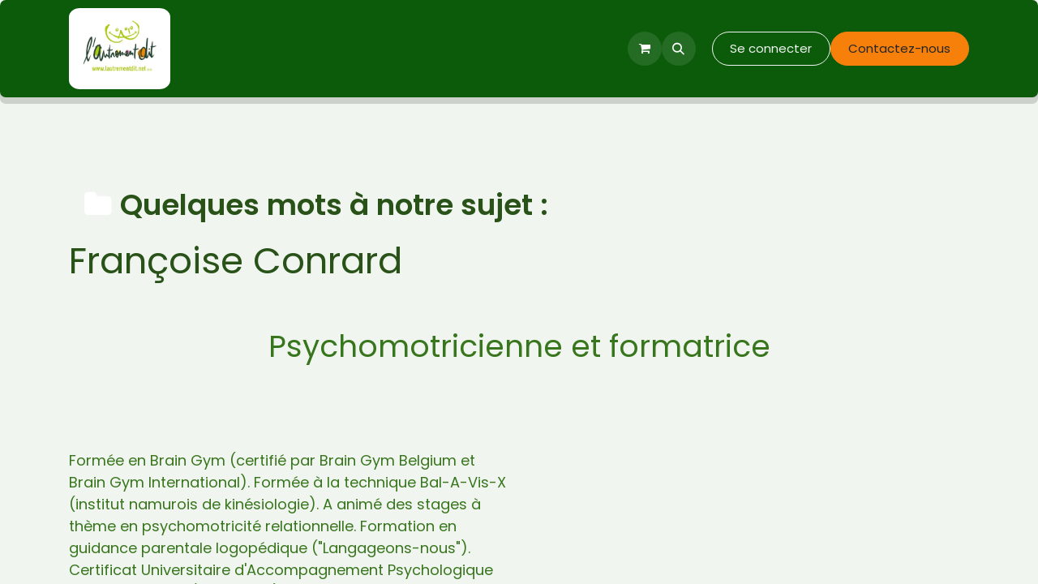

--- FILE ---
content_type: text/html; charset=utf-8
request_url: https://www.lautrementdit.net/francoise-conrard
body_size: 9357
content:
<!DOCTYPE html>
        <html lang="fr-BE" data-website-id="1" data-main-object="website.page(9,)" data-add2cart-redirect="1">
            <head>
                <meta charset="utf-8"/>
                <meta http-equiv="X-UA-Compatible" content="IE=edge,chrome=1"/>

                <title> Françoise Conrard | L&#39;autrementdit </title>
                <link type="image/x-icon" rel="shortcut icon" href="/web/image/website/1/favicon?unique=d46041a"/>
        <link rel="preload" href="/web/static/src/libs/fontawesome/fonts/fontawesome-webfont.woff2?v=4.7.0" as="font" crossorigin=""/>
        <link type="text/css" rel="stylesheet" href="/web/assets/1/cc3be06/web.assets_frontend.min.css"/>

                <script id="web.layout.odooscript" type="text/javascript">
                    var odoo = {
                        csrf_token: "72c97f61d6f46a47c4af8cfd461d7a716574e118o1800606117",
                        debug: "",
                    };
                </script>
        <script type="text/javascript">
            odoo.__session_info__ = {"is_admin": false, "is_system": false, "is_public": true, "is_website_user": true, "user_id": false, "is_frontend": true, "profile_session": null, "profile_collectors": null, "profile_params": null, "show_effect": true, "currencies": {"1": {"symbol": "\u20ac", "position": "after", "digits": [69, 2]}, "2": {"symbol": "$", "position": "before", "digits": [69, 2]}}, "bundle_params": {"lang": "fr_BE", "website_id": 1}, "websocket_worker_version": "17.0-3", "translationURL": "/website/translations", "cache_hashes": {"translations": "82ec70a74b486e6208fcb37d550b0de466443a79"}, "geoip_country_code": "US", "geoip_phone_code": 1, "lang_url_code": "fr_BE"};
            if (!/(^|;\s)tz=/.test(document.cookie)) {
                const userTZ = Intl.DateTimeFormat().resolvedOptions().timeZone;
                document.cookie = `tz=${userTZ}; path=/`;
            }
        </script>
        <script type="text/javascript" defer="defer" src="/web/assets/1/dddf6d5/web.assets_frontend_minimal.min.js" onerror="__odooAssetError=1"></script>
        <script type="text/javascript" defer="defer" data-src="/web/assets/1/41ca680/web.assets_frontend_lazy.min.js" onerror="__odooAssetError=1"></script>

                
                <meta name="facebook-domain-verification" content="pgw2upjtxkav6h86inm2xr2m5ahkq4"/>
        <meta name="viewport" content="width=device-width, initial-scale=1"/>
        <meta name="generator" content="Odoo"/>
            
        <meta property="og:type" content="website"/>
        <meta property="og:title" content="Françoise Conrard | L&#39;autrementdit"/>
        <meta property="og:site_name" content="L&#39;autrementdit"/>
        <meta property="og:url" content="https://www.lautrementdit.net/francoise-conrard"/>
        <meta property="og:image" content="https://www.lautrementdit.net/web/image/website/1/logo?unique=d46041a"/>
            
        <meta name="twitter:card" content="summary_large_image"/>
        <meta name="twitter:title" content="Françoise Conrard | L&#39;autrementdit"/>
        <meta name="twitter:image" content="https://www.lautrementdit.net/web/image/website/1/logo/300x300?unique=d46041a"/>
        
        <link rel="canonical" href="https://www.lautrementdit.net/francoise-conrard"/>
        
        <link rel="preconnect" href="https://fonts.gstatic.com/" crossorigin=""/>
                
<script>
!function(f,b,e,v,n,t,s)
{if(f.fbq)return;n=f.fbq=function(){n.callMethod?
n.callMethod.apply(n,arguments):n.queue.push(arguments)};
if(!f._fbq)f._fbq=n;n.push=n;n.loaded=!0;n.version='2.0';
n.queue=[];t=b.createElement(e);t.async=!0;
t.src=v;s=b.getElementsByTagName(e)[0];
s.parentNode.insertBefore(t,s)}(window,document,'script',
'https://connect.facebook.net/en_US/fbevents.js');
 fbq('init', '1157059984644910'); 
fbq('track', 'PageView');
</script>
<noscript>
 <img height="1" width="1" src="https://www.facebook.com/tr?id=1157059984644910&amp;ev=PageView &amp;noscript=1" loading="lazy"/>
</noscript>
 
        
            </head>
            <body>



                <div id="wrapwrap" class="   ">
                <header id="top" data-anchor="true" data-name="Header" data-extra-items-toggle-aria-label="Bouton d&#39;éléments supplémentaires" class="   o_header_fixed" style=" ">
                    
    <nav data-name="Navbar" aria-label="Main" class="navbar navbar-expand-lg navbar-light o_colored_level o_cc d-none d-lg-block shadow-sm ">
        

            <div id="o_main_nav" class="o_main_nav container">
                
    <a href="/" class="navbar-brand logo me-4">
            <span role="img" aria-label="Logo of L&#39;autrementdit" title="L&#39;autrementdit"><img src="/web/image/website/1/logo/L%27autrementdit?unique=d46041a" class="img img-fluid" alt="L&#39;autrementdit" loading="lazy"/></span>
        </a>
    
                
    <ul id="top_menu" role="menu" class="nav navbar-nav top_menu o_menu_loading me-auto">
        

                    
    <li role="presentation" class="nav-item dropdown ">
        <a data-bs-toggle="dropdown" href="#" role="menuitem" class="nav-link dropdown-toggle  active ">
            <span>A propos</span>
        </a>
        <ul role="menu" class="dropdown-menu ">
    <li role="presentation" class="">
        <a role="menuitem" href="/l-autrement-dit" class="dropdown-item ">
            <span>L&#39;Autrement Dit</span>
        </a>
    </li>
    <li role="presentation" class="">
        <a role="menuitem" href="/visite-de-l-autrement-dit" class="dropdown-item ">
            <span>visite de l&#39;Autrement Dit</span>
        </a>
    </li>
    <li role="presentation" class="">
        <a role="menuitem" href="/anne-sophie-thiry" class="dropdown-item ">
            <span>Anne-Sophie Thiry</span>
        </a>
    </li>
    <li role="presentation" class="">
        <a role="menuitem" href="/francoise-conrard" class="dropdown-item active">
            <span>Françoise Conrard</span>
        </a>
    </li>
    <li role="presentation" class="">
        <a role="menuitem" href="/marthe-toussaint" class="dropdown-item ">
            <span>Marthe Toussaint</span>
        </a>
    </li>
    <li role="presentation" class="">
        <a role="menuitem" href="/ingrid-bastin" class="dropdown-item ">
            <span>Ingrid Bastin</span>
        </a>
    </li>
    <li role="presentation" class="">
        <a role="menuitem" href="/laurent-chavanne" class="dropdown-item ">
            <span>Laurent Chavanne</span>
        </a>
    </li>
    <li role="presentation" class="">
        <a role="menuitem" href="/virginie-charton" class="dropdown-item ">
            <span>Virginie Charton</span>
        </a>
    </li>
    <li role="presentation" class="">
        <a role="menuitem" href="/cynthia-depret" class="dropdown-item ">
            <span>Cynthia Depret</span>
        </a>
    </li>
    <li role="presentation" class="">
        <a role="menuitem" href="/sabrina-crucifix" class="dropdown-item ">
            <span>Sabrina Crucifix</span>
        </a>
    </li>
    <li role="presentation" class="">
        <a role="menuitem" href="/sabrina-gardeur" class="dropdown-item ">
            <span>Sabrina Gardeur</span>
        </a>
    </li>
    <li role="presentation" class="">
        <a role="menuitem" href="/ingrid-meyer" class="dropdown-item ">
            <span>Ingrid Meyer</span>
        </a>
    </li>
    <li role="presentation" class="">
        <a role="menuitem" href="/contactus" class="dropdown-item ">
            <span>Contact</span>
        </a>
    </li>
        </ul>
        
    </li>
    <li role="presentation" class="nav-item dropdown ">
        <a data-bs-toggle="dropdown" href="#" role="menuitem" class="nav-link dropdown-toggle   ">
            <span>Ateliers/formations </span>
        </a>
        <ul role="menu" class="dropdown-menu ">
    <li role="presentation" class="">
        <a role="menuitem" href="/chapitre-parentequilibre" class="dropdown-item ">
            <span>ParentEquilibre</span>
        </a>
    </li>
    <li role="presentation" class="">
        <a role="menuitem" href="/atelier-et-formations" class="dropdown-item ">
            <span>Ateliers et formations</span>
        </a>
    </li>
    <li role="presentation" class="">
        <a role="menuitem" href="/pour-les-professionnels" class="dropdown-item ">
            <span>Formations pour les professionnel.le.s</span>
        </a>
    </li>
    <li role="presentation" class="">
        <a role="menuitem" href="/conferences" class="dropdown-item ">
            <span>Conférences</span>
        </a>
    </li>
        </ul>
        
    </li>
    <li role="presentation" class="nav-item dropdown ">
        <a data-bs-toggle="dropdown" href="#" role="menuitem" class="nav-link dropdown-toggle   ">
            <span>Nos outils</span>
        </a>
        <ul role="menu" class="dropdown-menu ">
    <li role="presentation" class="">
        <a role="menuitem" href="/fiche-technique" class="dropdown-item ">
            <span>La Roue des Émotions</span>
        </a>
    </li>
    <li role="presentation" class="">
        <a role="menuitem" href="/chapitre-parentequilibre-1" class="dropdown-item ">
            <span>ParentEquilibre</span>
        </a>
    </li>
    <li role="presentation" class="">
        <a role="menuitem" href="/shop/product/livre-et-s-il-etait-possible-d-etre-un-parent-equilibre-11" class="dropdown-item ">
            <span>Livre : &#34;Et s&#39;il était possible d&#39;être un parent équilibré?&#34;</span>
        </a>
    </li>
    <li role="presentation" class="">
        <a role="menuitem" href="/9-regards-d-enfants" class="dropdown-item ">
            <span>9 regards d&#39;enfants révélés par l&#39;Ennéagramme</span>
        </a>
    </li>
    <li role="presentation" class="">
        <a role="menuitem" href="/les-outils-de-nos-amis" class="dropdown-item ">
            <span>Les outils de nos amis</span>
        </a>
    </li>
        </ul>
        
    </li>
    <li role="presentation" class="nav-item dropdown ">
        <a data-bs-toggle="dropdown" href="#" role="menuitem" class="nav-link dropdown-toggle   ">
            <span>Boutique</span>
        </a>
        <ul role="menu" class="dropdown-menu ">
    <li role="presentation" class="">
        <a role="menuitem" href="/shop" class="dropdown-item ">
            <span>Achat en ligne</span>
        </a>
    </li>
    <li role="presentation" class="">
        <a role="menuitem" href="/partners" class="dropdown-item ">
            <span>Revendeurs près de chez vous</span>
        </a>
    </li>
    <li role="presentation" class="">
        <a role="menuitem" href="/institutions" class="dropdown-item ">
            <span>Institutions</span>
        </a>
    </li>
    <li role="presentation" class="">
        <a role="menuitem" href="/ecoles" class="dropdown-item ">
            <span>Ecoles</span>
        </a>
    </li>
        </ul>
        
    </li>
                
    </ul>
                
                <ul class="navbar-nav align-items-center gap-2 flex-shrink-0 justify-content-end ps-3">
                    
        
            <li class=" divider d-none"></li> 
            <li class="o_wsale_my_cart  ">
                <a href="/shop/cart" aria-label="Panier eCommerce" class="o_navlink_background btn position-relative rounded-circle p-1 text-center text-reset">
                    <div class="">
                        <i class="fa fa-shopping-cart fa-stack"></i>
                        <sup class="my_cart_quantity badge text-bg-primary position-absolute top-0 end-0 mt-n1 me-n1 rounded-pill d-none" data-order-id="">0</sup>
                    </div>
                </a>
            </li>
        
        <li class="">
                <div class="modal fade css_editable_mode_hidden" id="o_search_modal" aria-hidden="true" tabindex="-1">
                    <div class="modal-dialog modal-lg pt-5">
                        <div class="modal-content mt-5">
    <form method="get" class="o_searchbar_form o_wait_lazy_js s_searchbar_input " action="/website/search" data-snippet="s_searchbar_input">
            <div role="search" class="input-group input-group-lg">
        <input type="search" name="search" class="search-query form-control oe_search_box border-0 bg-light border border-end-0 p-3" placeholder="Recherche…" data-search-type="all" data-limit="5" data-display-image="true" data-display-description="true" data-display-extra-link="true" data-display-detail="true" data-order-by="name asc"/>
        <button type="submit" aria-label="Rechercher" title="Rechercher" class="btn oe_search_button border border-start-0 px-4 bg-o-color-4">
            <i class="oi oi-search"></i>
        </button>
    </div>

            <input name="order" type="hidden" class="o_search_order_by" value="name asc"/>
            
    
        </form>
                        </div>
                    </div>
                </div>
                <a data-bs-target="#o_search_modal" data-bs-toggle="modal" role="button" title="Rechercher" href="#" class="btn rounded-circle p-1 lh-1 o_navlink_background text-reset o_not_editable">
                    <i class="oi oi-search fa-stack lh-lg"></i>
                </a>
        </li>
                    
        <li class="">
                <div data-name="Text" class="s_text_block ">
                    <a href="tel://+1 5" class="nav-link o_nav-link_secondary p-2" data-bs-original-title="" title="" aria-describedby="popover580258">
                        </a>
                </div>
        </li>
                    
                    
                    
            <li class=" o_no_autohide_item">
                <a href="/web/login" class="btn btn-outline-secondary">Se connecter</a>
            </li>
                    
        
        
                    
    <div class="oe_structure oe_structure_solo ">
      <section class="s_text_block oe_unremovable oe_unmovable o_colored_level" data-snippet="s_text_block" data-name="Text" style="background-image: none;">
        <div class="container">
          <a href="/contactus" class="btn_cta oe_unremovable btn_ca btn btn-primary" data-bs-original-title="" title="">Contactez-nous</a>
        </div>
      </section>
    </div>
                </ul>
            </div>
        
    </nav>
    <nav data-name="Navbar" aria-label="Mobile" class="navbar  navbar-light o_colored_level o_cc o_header_mobile d-block d-lg-none shadow-sm px-0 ">
        

        <div class="o_main_nav container flex-wrap justify-content-between">
            
    <a href="/" class="navbar-brand logo ">
            <span role="img" aria-label="Logo of L&#39;autrementdit" title="L&#39;autrementdit"><img src="/web/image/website/1/logo/L%27autrementdit?unique=d46041a" class="img img-fluid" alt="L&#39;autrementdit" loading="lazy"/></span>
        </a>
    
            <ul class="o_header_mobile_buttons_wrap navbar-nav flex-row align-items-center gap-2 mb-0">
        
            <li class=" divider d-none"></li> 
            <li class="o_wsale_my_cart  ">
                <a href="/shop/cart" aria-label="Panier eCommerce" class="o_navlink_background_hover btn position-relative rounded-circle border-0 p-1 text-reset">
                    <div class="">
                        <i class="fa fa-shopping-cart fa-stack"></i>
                        <sup class="my_cart_quantity badge text-bg-primary position-absolute top-0 end-0 mt-n1 me-n1 rounded-pill d-none" data-order-id="">0</sup>
                    </div>
                </a>
            </li>
        
                <li class="o_not_editable">
                    <button class="nav-link btn me-auto p-2 o_not_editable" type="button" data-bs-toggle="offcanvas" data-bs-target="#top_menu_collapse_mobile" aria-controls="top_menu_collapse_mobile" aria-expanded="false" aria-label="Basculer la navigation">
                        <span class="navbar-toggler-icon"></span>
                    </button>
                </li>
            </ul>
            <div id="top_menu_collapse_mobile" class="offcanvas offcanvas-end o_navbar_mobile">
                <div class="offcanvas-header justify-content-end o_not_editable">
                    <button type="button" class="nav-link btn-close" data-bs-dismiss="offcanvas" aria-label="Fermer"></button>
                </div>
                <div class="offcanvas-body d-flex flex-column justify-content-between h-100 w-100">
                    <ul class="navbar-nav">
                        
        <li class="">
    <form method="get" class="o_searchbar_form o_wait_lazy_js s_searchbar_input " action="/website/search" data-snippet="s_searchbar_input">
            <div role="search" class="input-group mb-3">
        <input type="search" name="search" class="search-query form-control oe_search_box border-0 bg-light rounded-start-pill text-bg-light ps-3" placeholder="Recherche…" data-search-type="all" data-limit="0" data-display-image="true" data-display-description="true" data-display-extra-link="true" data-display-detail="true" data-order-by="name asc"/>
        <button type="submit" aria-label="Rechercher" title="Rechercher" class="btn oe_search_button rounded-end-pill bg-o-color-3 pe-3">
            <i class="oi oi-search"></i>
        </button>
    </div>

            <input name="order" type="hidden" class="o_search_order_by" value="name asc"/>
            
    
        </form>
        </li>
                        
    <ul role="menu" class="nav navbar-nav top_menu  ">
        

                            
    <li role="presentation" class="nav-item dropdown ">
        <a data-bs-toggle="dropdown" href="#" role="menuitem" class="nav-link dropdown-toggle  active d-flex justify-content-between align-items-center">
            <span>A propos</span>
        </a>
        <ul role="menu" class="dropdown-menu position-relative rounded-0 o_dropdown_without_offset">
    <li role="presentation" class="">
        <a role="menuitem" href="/l-autrement-dit" class="dropdown-item ">
            <span>L&#39;Autrement Dit</span>
        </a>
    </li>
    <li role="presentation" class="">
        <a role="menuitem" href="/visite-de-l-autrement-dit" class="dropdown-item ">
            <span>visite de l&#39;Autrement Dit</span>
        </a>
    </li>
    <li role="presentation" class="">
        <a role="menuitem" href="/anne-sophie-thiry" class="dropdown-item ">
            <span>Anne-Sophie Thiry</span>
        </a>
    </li>
    <li role="presentation" class="">
        <a role="menuitem" href="/francoise-conrard" class="dropdown-item active">
            <span>Françoise Conrard</span>
        </a>
    </li>
    <li role="presentation" class="">
        <a role="menuitem" href="/marthe-toussaint" class="dropdown-item ">
            <span>Marthe Toussaint</span>
        </a>
    </li>
    <li role="presentation" class="">
        <a role="menuitem" href="/ingrid-bastin" class="dropdown-item ">
            <span>Ingrid Bastin</span>
        </a>
    </li>
    <li role="presentation" class="">
        <a role="menuitem" href="/laurent-chavanne" class="dropdown-item ">
            <span>Laurent Chavanne</span>
        </a>
    </li>
    <li role="presentation" class="">
        <a role="menuitem" href="/virginie-charton" class="dropdown-item ">
            <span>Virginie Charton</span>
        </a>
    </li>
    <li role="presentation" class="">
        <a role="menuitem" href="/cynthia-depret" class="dropdown-item ">
            <span>Cynthia Depret</span>
        </a>
    </li>
    <li role="presentation" class="">
        <a role="menuitem" href="/sabrina-crucifix" class="dropdown-item ">
            <span>Sabrina Crucifix</span>
        </a>
    </li>
    <li role="presentation" class="">
        <a role="menuitem" href="/sabrina-gardeur" class="dropdown-item ">
            <span>Sabrina Gardeur</span>
        </a>
    </li>
    <li role="presentation" class="">
        <a role="menuitem" href="/ingrid-meyer" class="dropdown-item ">
            <span>Ingrid Meyer</span>
        </a>
    </li>
    <li role="presentation" class="">
        <a role="menuitem" href="/contactus" class="dropdown-item ">
            <span>Contact</span>
        </a>
    </li>
        </ul>
        
    </li>
    <li role="presentation" class="nav-item dropdown ">
        <a data-bs-toggle="dropdown" href="#" role="menuitem" class="nav-link dropdown-toggle   d-flex justify-content-between align-items-center">
            <span>Ateliers/formations </span>
        </a>
        <ul role="menu" class="dropdown-menu position-relative rounded-0 o_dropdown_without_offset">
    <li role="presentation" class="">
        <a role="menuitem" href="/chapitre-parentequilibre" class="dropdown-item ">
            <span>ParentEquilibre</span>
        </a>
    </li>
    <li role="presentation" class="">
        <a role="menuitem" href="/atelier-et-formations" class="dropdown-item ">
            <span>Ateliers et formations</span>
        </a>
    </li>
    <li role="presentation" class="">
        <a role="menuitem" href="/pour-les-professionnels" class="dropdown-item ">
            <span>Formations pour les professionnel.le.s</span>
        </a>
    </li>
    <li role="presentation" class="">
        <a role="menuitem" href="/conferences" class="dropdown-item ">
            <span>Conférences</span>
        </a>
    </li>
        </ul>
        
    </li>
    <li role="presentation" class="nav-item dropdown ">
        <a data-bs-toggle="dropdown" href="#" role="menuitem" class="nav-link dropdown-toggle   d-flex justify-content-between align-items-center">
            <span>Nos outils</span>
        </a>
        <ul role="menu" class="dropdown-menu position-relative rounded-0 o_dropdown_without_offset">
    <li role="presentation" class="">
        <a role="menuitem" href="/fiche-technique" class="dropdown-item ">
            <span>La Roue des Émotions</span>
        </a>
    </li>
    <li role="presentation" class="">
        <a role="menuitem" href="/chapitre-parentequilibre-1" class="dropdown-item ">
            <span>ParentEquilibre</span>
        </a>
    </li>
    <li role="presentation" class="">
        <a role="menuitem" href="/shop/product/livre-et-s-il-etait-possible-d-etre-un-parent-equilibre-11" class="dropdown-item ">
            <span>Livre : &#34;Et s&#39;il était possible d&#39;être un parent équilibré?&#34;</span>
        </a>
    </li>
    <li role="presentation" class="">
        <a role="menuitem" href="/9-regards-d-enfants" class="dropdown-item ">
            <span>9 regards d&#39;enfants révélés par l&#39;Ennéagramme</span>
        </a>
    </li>
    <li role="presentation" class="">
        <a role="menuitem" href="/les-outils-de-nos-amis" class="dropdown-item ">
            <span>Les outils de nos amis</span>
        </a>
    </li>
        </ul>
        
    </li>
    <li role="presentation" class="nav-item dropdown ">
        <a data-bs-toggle="dropdown" href="#" role="menuitem" class="nav-link dropdown-toggle   d-flex justify-content-between align-items-center">
            <span>Boutique</span>
        </a>
        <ul role="menu" class="dropdown-menu position-relative rounded-0 o_dropdown_without_offset">
    <li role="presentation" class="">
        <a role="menuitem" href="/shop" class="dropdown-item ">
            <span>Achat en ligne</span>
        </a>
    </li>
    <li role="presentation" class="">
        <a role="menuitem" href="/partners" class="dropdown-item ">
            <span>Revendeurs près de chez vous</span>
        </a>
    </li>
    <li role="presentation" class="">
        <a role="menuitem" href="/institutions" class="dropdown-item ">
            <span>Institutions</span>
        </a>
    </li>
    <li role="presentation" class="">
        <a role="menuitem" href="/ecoles" class="dropdown-item ">
            <span>Ecoles</span>
        </a>
    </li>
        </ul>
        
    </li>
                        
    </ul>
                        
        <li class="">
                <div data-name="Text" class="s_text_block mt-2 border-top pt-2 o_border_contrast">
                    <a href="tel://+1 5" class="nav-link o_nav-link_secondary p-2" data-bs-original-title="" title="" aria-describedby="popover580258">
                        </a>
                </div>
        </li>
                        
                    </ul>
                    <ul class="navbar-nav gap-2 mt-3 w-100">
                        
            <li class=" o_no_autohide_item">
                <a href="/web/login" class="btn btn-outline-secondary w-100">Se connecter</a>
            </li>
                        
        
        
                        
                        
    <div class="oe_structure oe_structure_solo ">
      <section class="s_text_block oe_unremovable oe_unmovable o_colored_level" data-snippet="s_text_block" data-name="Text" style="background-image: none;">
        <div class="container">
          <a href="/contactus" class="btn_cta oe_unremovable btn_ca btn btn-primary w-100" data-bs-original-title="" title="">Contactez-nous</a>
        </div>
      </section>
    </div>
                    </ul>
                </div>
            </div>
        </div>
    
    </nav>
    
        </header>
                <main>
                    
    <div id="wrap" class="oe_structure oe_empty">
      <section class="s_page_header pb0 pt0 bg-gamma oe_custom_bg o_colored_level" style="background-image: none;" data-name="Page header" data-snippet="s_page_header">
        <div class="container">
          <div class="row">
            <div class="col-lg-12 pt16">
              <br/>
              <br/>
              <span class="badge bg-alpha s_badge" data-name="Badge" data-snippet="s_badge"></span>
              <br/>
            </div>
            <div class="col-lg-12 pt16">&nbsp;<span class="badge s_badge bg-alpha" style="font-size: 36px;" data-name="Badge" data-snippet="s_badge"><i class="fa fa-1x fa-folder fa-fw" data-bs-original-title="" title="" aria-describedby="tooltip291079" style="font-size: 36px;"></i><font style="color: rgb(41, 82, 24);">Quelques mots à notre sujet :&nbsp;</font></span></div>
            <div class="col-lg-12 s_title pt8 pb0" data-snippet="s_title">
              <h1 class="s_title_default">
                <font style="color: rgb(41, 82, 24);"> Françoise Conrard</font>
              </h1>
            </div>
          </div>
        </div>
      </section>
      <section class="pt32 pb32" data-name="Title">
        <div class="container">
          <div class="row s_nb_column_fixed">
            <div class="col-lg-12 s_title pt16 pb16" style="text-align: center;" data-snippet="s_title">
              <h2>
                <font style="color: rgb(56, 118, 29);">Psychomotricienne et formatrice</font>
              </h2>
            </div>
          </div>
        </div>
      </section>
      <section class="s_text_image pt32 pb32 o_colored_level" data-name="Text - Image" data-snippet="s_text_image" style="background-image: none;">
        <div class="container">
          <div class="row align-items-center">
            <div class="col-lg-6 pt16 pb16 o_colored_level">
              <p>
                <font style="color: rgb(56, 118, 29); font-size: 18px;">Formée en Brain Gym (certifié par Brain Gym Belgium et Brain Gym International). Formée à la technique Bal-A-Vis-X (institut namurois de kinésiologie). A animé des stages à thème en psychomotricité relationnelle. Formation en guidance parentale logopédique ("Langageons-nous"). Certificat Universitaire d'Accompagnement Psychologique de la Parentalité (UCLouvain). A travaillé pendant 30 ans en tant qu'institutrice primaire avec des enfants de 6 à 8 ans. Pratique la psychomotricité au niveau de la guidance, l’éducation et la rééducation psychomotrices pour les enfants jusqu’à 12 ans. Formatrice pour L’Autrement Dit et l’ONE (Office de la Naissance et de l’Enfance) pour les professionnels de l’éducation (accueillantes scolaires et extrascolaires, puéricultrices).</font>
                <br/>
              </p>
              <p>
                <a href="tel:+32495752174" data-bs-original-title="" title="" aria-describedby="tooltip44311" style="background-color: rgb(255, 255, 255);">
                  <font style="font-size: 18px;">Pour me joindre: 00 32 (0)495/75 21 74</font>
                </a></p>
              <p>
                <img class="img-fluid o_we_custom_image" src="/web/image/50980/Roskam%20-%20TIPB%20certified.jpg" data-bs-original-title="" title="" aria-describedby="tooltip944083" style="width: 25%;" loading="lazy"/>
                <br/>
              </p>
            </div>
            <div class="col-lg-6 pt16 pb16">
              <img src="/web/image/112289/AD%20close-up%20%2817%29Fran%C3%A7oise%20studio.jpg" class="img img-fluid mx-auto" alt="Odoo • Texte et Image" data-bs-original-title="" title="" aria-describedby="tooltip598663" style="width: 100%;" loading="lazy"/>
            </div>
          </div>
        </div>
      </section>
      <section class="s_text_image pb32 pt0 o_colored_level" data-name="Text - Image" data-snippet="s_text_image" style="background-image: none;">
        <div class="container">
          <div class="row align-items-center">
            <div class="pt16 pb16 col-lg-12 o_colored_level">
              <h2>&nbsp; &nbsp; &nbsp; &nbsp; &nbsp; &nbsp; &nbsp; &nbsp; &nbsp; &nbsp; &nbsp; &nbsp; &nbsp; &nbsp; &nbsp;<font style="font-size: 36px; color: rgb(41, 82, 24);">&nbsp;&nbsp;J'aime / J'aime pas</font></h2>
              <p>
                <i style="font-size: 20px;">
                  <span style="color: rgb(56, 118, 29); font-family: tahoma, sans-serif; font-size: 16px;">
                    </span>
                </i>
                <span style="font-size: 20px;">
                  <span style="color: rgb(56, 118, 29); font-family: tahoma, sans-serif; font-size: 16px;"> </span>
                  <span style="color: rgb(56, 118, 29); font-family: tahoma, sans-serif; font-size: 18px;">J'aime me laisser aller à lire des BD et des romans, j'aime (trop) le chocolat noir et l'odeur de la nature après la pluie. Je suis simple et parfois complexe. J'aime les enfants et surtout prendre du temps avec mes petits-enfants. J'aime l'étincelle qui brille dans les yeux des enfants. Je suis forte mais j'ai mes fragilités. J'aime me ressourcer avec les chants mantras. J'aime le respect, le travail bien fait, j'aime cuisiner surtout quand je reçois en comité restreint. J'aime être avec mes amis, j'aime la douceur des partages. J'aime m'évader dans mes pensées en marchant, j'aime soutenir ceux qui en ont besoin. J'aime mes tête-à-tête avec mon carnet de vie. J'aime les échanges philosophico-spirituels. J'aime éviter un maximum de contraintes inutiles et par-dessus tout, j'aime ma famille, ma chienne Tina. ..<br/>En fait, j'aime vraiment beaucoup de choses.<br/>Je n'aime pas être pressée par le temps. Passer du temps devant la télévision ne m'attire pas beaucoup. Je n'aime pas la foule ni les poils de ma chienne un peu partout dans la maison. Je n'aime pas les réseaux sociaux ni la technologie. Je déteste les longues conversations téléphoniques. Je n'aime pas les conflits stériles. Je n'aime pas me coucher tard. Je n'aime pas le brouillard, je déteste le mensonge. Je n'aime pas le désordre ni les bibelots. Je déteste les huîtres, ...<br/>Bref, je crois pouvoir dire que je suis quelqu'un d'équilibré dans mon déséquilibre.&nbsp;</span>
                </span>
                <i style="font-size: 20px;"></i>
                <br/>
              </p>
              
              <p>&nbsp;</p>
            </div>
          </div>
        </div>
      </section>
    </div>
  
        <div id="o_shared_blocks" class="oe_unremovable"><div class="modal fade css_editable_mode_hidden" id="o_search_modal" aria-hidden="true" tabindex="-1">
                    <div class="modal-dialog modal-lg pt-5">
                        <div class="modal-content mt-5">
    <form method="get" class="o_searchbar_form o_wait_lazy_js s_searchbar_input" action="/website/search" data-snippet="s_searchbar_input">
            <div role="search" class="input-group input-group-lg">
        <input type="search" name="search" data-oe-model="ir.ui.view" data-oe-id="4195" data-oe-field="arch" data-oe-xpath="/data/xpath[3]/form/t[1]/div[1]/input[1]" class="search-query form-control oe_search_box border-0 bg-light border border-end-0 p-3" placeholder="Recherche…" data-search-type="all" data-limit="5" data-display-image="true" data-display-description="true" data-display-extra-link="true" data-display-detail="true" data-order-by="name asc" autocomplete="off"/>
        <button type="submit" aria-label="Rechercher" title="Rechercher" class="btn oe_search_button border border-start-0 px-4 bg-o-color-4">
            <i class="oi oi-search o_editable_media" data-oe-model="ir.ui.view" data-oe-id="4195" data-oe-field="arch" data-oe-xpath="/data/xpath[3]/form/t[1]/div[1]/button[1]/i[1]"></i>
        </button>
    </div>

            <input name="order" type="hidden" class="o_search_order_by" data-oe-model="ir.ui.view" data-oe-id="4195" data-oe-field="arch" data-oe-xpath="/data/xpath[3]/form/input[1]" value="name asc"/>
            
    
        </form>
                        </div>
                    </div>
                </div></div>
                </main>
                <footer id="bottom" data-anchor="true" data-name="Footer" class="o_footer o_colored_level o_cc ">
                    <div id="footer" class="oe_structure oe_structure_solo" style="">
      <section class="s_text_block pt16 pb8" data-name="Text block" data-snippet="s_text_block" style="background-image: none;">
        <script>
!function(f,b,e,v,n,t,s)
{if(f.fbq)return;n=f.fbq=function(){n.callMethod?
n.callMethod.apply(n,arguments):n.queue.push(arguments)};
if(!f._fbq)f._fbq=n;n.push=n;n.loaded=!0;n.version='2.0';
n.queue=[];t=b.createElement(e);t.async=!0;
t.src=v;s=b.getElementsByTagName(e)[0];
s.parentNode.insertBefore(t,s)}(window,document,'script',
'https://connect.facebook.net/en_US/fbevents.js');
 fbq('init', '436581177772800'); 
fbq('track', 'PageView');
</script>
        <noscript>
 <img height="1" width="1" src="https://www.facebook.com/tr?id=436581177772800&amp;ev=PageView &amp;noscript=1"/>
</noscript>
        <div class="container">
          <div class="row">
            <div class="col-lg-4 o_colored_level" data-bs-original-title="" title="" aria-describedby="tooltip203152">
              <h5>Liens</h5>
              <ul class="list-unstyled">
                <li data-bs-original-title="" title="" aria-describedby="tooltip603383">
                  ﻿<a href="/">﻿Page d'accueil﻿</a>﻿
                </li>
                <li>
                  ﻿<a href="/enneagramme" data-bs-original-title="" title="">﻿Ennéagramme﻿</a>﻿
                </li>
                <li>
                  ﻿<a href="/chapitre-parentequilibre" data-bs-original-title="" title="">﻿ParentEquilibre﻿</a>﻿
                </li>
                <li data-bs-original-title="" title="" aria-describedby="tooltip275692">
                  ﻿<a href="/shop" data-bs-original-title="" title="">﻿Outils pédagogiques﻿</a>﻿
                </li>
                <li>﻿<a href="/partners" data-bs-original-title="" title="">﻿Partenaires - Revendeurs﻿</a>﻿&nbsp;<br/></li>
                <li>
                  ﻿<a href="/cgv">﻿Condition générales﻿</a>﻿
                </li>
                <li>
                  ﻿<a href="/livraison" data-bs-original-title="" title="" aria-describedby="popover407944">﻿Livraison﻿</a>﻿
                </li>
              </ul>
            </div>
            <div class="col-lg-4 o_colored_level" id="connect">
              <h5>Contact et adresse<br/></h5>
              <ul class="list-unstyled">
                <li>
                  ﻿<a href="/contactus" data-bs-original-title="" title="" aria-describedby="tooltip51011">﻿Contactez-nous﻿</a>﻿
                </li>
                <li>
                  <i class="fa fa-envelope" contenteditable="false">​</i>
                  <span>info@lautrementdit.net</span>
                </li>
              </ul>
              <p>
                ﻿<a class="btn btn-sm btn-link" href="https://www.facebook.com/LAutrementdit">﻿
                  <i class="fa fa-2x fa-facebook-square" contenteditable="false">​</i>
                ﻿</a>﻿﻿<a class="btn btn-sm btn-link" href="https://www.youtube.com/user/Lautrementdit">﻿<i class="fa fa-2x fa-youtube-play" contenteditable="false">​</i>
                ﻿</a>﻿﻿<a class="btn btn-sm btn-link" href="https://www.instagram.com/lautrementdit/" data-bs-original-title="" title="">﻿<i class="fa fa-instagram fa-2x" contenteditable="false">​</i>
                ﻿</a>﻿</p>
            </div>
            <div class="col-lg-4 o_colored_level">
              <h5>
                <span>L&#39;Autrement Dit</span>
                <small>- ﻿<a href="/l-autrement-dit" data-bs-original-title="" title="">﻿À propos de nous﻿</a>﻿</small>
              </h5>
              <p>Nous sommes des professionnels actifs dans le&nbsp;soutien et l'accompagnement à la parentalité, l'éducation à l'empathie et le processus de&nbsp;développement personnel.</p>
              <div class="oe_share s_share" style="text-align: left;" data-name="Share" data-snippet="s_share"><h4 class="s_share_title"><br/>&nbsp;<i class="fa fa-1x fa-hand-o-right text-muted" contenteditable="false">​</i></h4>
                ﻿<a target="_blank" class="oe_share_linkedin" href="http://www.linkedin.com/shareArticle?mini=true&amp;url=https%3A%2F%2Fwww.lautrementdit.net%2Fconservation-des-legumes%3Fenable_editor%3D1&amp;title=%20Conservation%20des%20l%C3%A9gumes%20%7C%20L&#39;autrementdit%20&amp;" data-bs-original-title="" title="">﻿</a>﻿<a target="_blank" class="oe_share_google" href="https://plus.google.com/share?url=https%3A%2F%2Fwww.lautrementdit.net%2Fconservation-des-legumes%3Fenable_editor%3D1"><i class="rounded-circle fa fa-google-plus fa-1x" contenteditable="false">​</i></a>
                <a href="mailto:?body=https%3A%2F%2Fwww.lautrementdit.net%2Fconservation-des-legumes%3Fenable_editor%3D1&amp;subject=%20Conservation%20des%20l%C3%A9gumes%20%7C%20L&#39;autrementdit%20" data-bs-original-title="" title="" aria-describedby="tooltip952278"><i class="rounded-circle fa fa-envelope fa-1x" contenteditable="false">​</i></a>
              </div>
            </div>
          </div>
        </div>
      </section>
    </div>
  <div class="o_footer_copyright o_colored_level o_cc" data-name="Copyright">
                        <div class="container py-3">
                            <div class="row">
                                <div class="col-sm text-center text-sm-start text-muted">
                                    <span class="o_footer_copyright_name mr-2">Copyright ©L'Autrement Dit</span>
        
        
  </div>
                                <div class="col-sm text-center text-sm-end o_not_editable">
        <div class="o_brand_promotion">
        Généré par 
            <a target="_blank" class="badge text-bg-light" href="http://www.odoo.com?utm_source=db&amp;utm_medium=website">
                <img alt="Odoo" src="/web/static/img/odoo_logo_tiny.png" width="62" height="20" style="width: auto; height: 1em; vertical-align: baseline;" loading="lazy"/>
            </a>
        - 
                    Le #1 <a target="_blank" href="http://www.odoo.com/app/ecommerce?utm_source=db&amp;utm_medium=website">Open Source eCommerce</a>
                
        </div>
                                </div>
                            </div>
                        </div>
                    </div>
                </footer>
            </div>
            <script id="tracking_code" async="async" src="https://www.googletagmanager.com/gtag/js?id=UA-93169243-1"></script>
            <script>
                window.dataLayer = window.dataLayer || [];
                function gtag(){dataLayer.push(arguments);}
                gtag('js', new Date());
                gtag('config', 'UA-93169243-1');
            </script>
        
        </body>
        </html>

--- FILE ---
content_type: image/svg+xml; charset=utf-8
request_url: https://www.lautrementdit.net/web/image/website/1/logo/L%27autrementdit?unique=d46041a
body_size: 8986
content:
<svg xmlns="http://www.w3.org/2000/svg" xmlns:xlink="http://www.w3.org/1999/xlink" width="375" height="300">
    <defs>
        <clipPath id="clip-path" clipPathUnits="objectBoundingBox">
            <use xlink:href="#filterPath" fill="none"/>
        </clipPath>
        <path id="filterPath" d="M0.11,0A0.11,0.11,-90,0,0,0,0.11L0,0.89A0.11,0.11,-90,0,0,0.11,1L0.89,1A0.11,0.11,270,0,0,1,0.89L1,0.11A0.11,0.11,-90,0,0,0.89,0Z">
        </path>
    </defs>
    
    <image xlink:href="[data-uri]" clip-path="url(#clip-path)"/>
</svg>